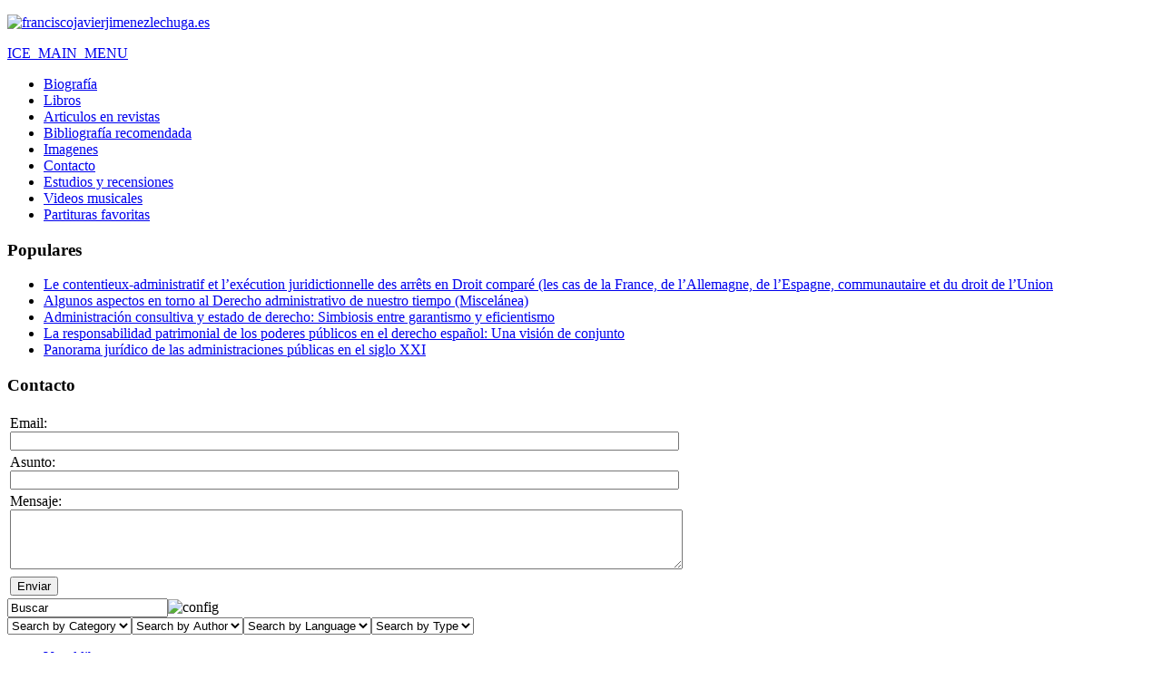

--- FILE ---
content_type: text/html; charset=utf-8
request_url: http://franciscojavierjimenezlechuga.es/index.php/libros/3-la-responsabilidad-patrimonial-de-los-poderes-publicos-en-el-derecho-espanol-una-vision-de-conjunto
body_size: 4892
content:
	

<!DOCTYPE html>
<html xmlns="http://www.w3.org/1999/xhtml" xml:lang="es-es" lang="es-es" dir="ltr">
<head>
	
      <base href="http://franciscojavierjimenezlechuga.es/index.php/libros/3-la-responsabilidad-patrimonial-de-los-poderes-publicos-en-el-derecho-espanol-una-vision-de-conjunto" />
  <meta http-equiv="content-type" content="text/html; charset=utf-8" />
  <meta name="author" content="Super Usuario" />
  <meta name="description" content="pagina propia del doctor en derecho, abogado y profesor del IAAP Francisco Javier Jiménez Lechuga " />
  <meta name="generator" content="Joomla! - Open Source Content Management" />
  <title>La responsabilidad patrimonial de los poderes públicos en el derecho español: Una visión de conjunto</title>
  <link href="http://franciscojavierjimenezlechuga.es/index.php/libros" rel="canonical" />
  <link href="/templates/itcorporate2/favicon.ico" rel="shortcut icon" type="image/vnd.microsoft.icon" />
  <link rel="stylesheet" href="/media/jui/css/bootstrap.css" type="text/css" />
  <link rel="stylesheet" href="/templates/itcorporate2/css/joomla.css" type="text/css" />
  <link rel="stylesheet" href="/templates/itcorporate2/css/modules.css" type="text/css" />
  <link rel="stylesheet" href="/templates/itcorporate2/css/general.css" type="text/css" />
  <link rel="stylesheet" href="/templates/itcorporate2/css/pages.css" type="text/css" />
  <link rel="stylesheet" href="http://franciscojavierjimenezlechuga.es/modules/mod_bt_smartsearch/tmpl/css/form.css" type="text/css" />
  <link rel="stylesheet" href="http://franciscojavierjimenezlechuga.es/modules/mod_bt_smartsearch/tmpl/css/chosen.css" type="text/css" />
  <link rel="stylesheet" href="/media/com_finder/css/finder.css" type="text/css" />
  <link rel="stylesheet" href="/templates/itcorporate2/html/mod_icemegamenu/css/default_icemegamenu.css" type="text/css" />
  <link rel="stylesheet" href="/templates/itcorporate2/html/mod_icemegamenu/css/default_icemegamenu-reponsive.css" type="text/css" />
  <script src="/media/system/js/mootools-core.js" type="text/javascript"></script>
  <script src="/media/system/js/core.js" type="text/javascript"></script>
  <script src="/media/system/js/caption.js" type="text/javascript"></script>
  <script src="/media/jui/js/jquery.min.js" type="text/javascript"></script>
  <script src="/media/jui/js/bootstrap.min.js" type="text/javascript"></script>
  <script src="/templates/itcorporate2/js/equal-columns.js" type="text/javascript"></script>
  <script src="http://franciscojavierjimenezlechuga.es/modules/mod_bt_smartsearch/tmpl/js/chosen.jquery.min.js" type="text/javascript"></script>
  <script src="/media/com_finder/js/autocompleter.js" type="text/javascript"></script>
  <script type="text/javascript">
window.addEvent('load', function() {
				new JCaption('img.caption');
			});
  </script>

    

      
<style type="text/css" media="screen">

		

</style>

<!-- Google Fonts -->
<link href='http://fonts.googleapis.com/css?family=Droid+Serif' rel='stylesheet' type='text/css'>


<link id="stylesheet" rel="stylesheet" type="text/css" href="/templates/itcorporate2/css/styles/style1.css" />


<!--[if lte IE 8]>
<link rel="stylesheet" type="text/css" href="/templates/itcorporate2/css/ie8.css" />
<![endif]-->

<!--[if lte IE 9]>
<style type="text/css" media="screen">

</style>	
<![endif]-->


<!--[if lt IE 9]>
    <script src="/media/jui/js/html5.js"></script>
<![endif]-->

</head>

<body class="">




<div class="container">

            
    <!-- sidebar -->
    <aside id="sidebar" class="columns clearfix">
        
        <div id="logo">	
            <p><a href="/"><img src="http://franciscojavierjimenezlechuga.es/images/Foto de Francisco3.png" alt=" franciscojavierjimenezlechuga.es" /></a></p>
        </div>
        
        <div class="icemegamenu"><div class="ice-megamenu-toggle"><a data-toggle="collapse" data-target=".nav-collapse" href="#">ICE_MAIN_MENU</a></div><div class="nav-collapse icemegamenu collapse"><ul id="icemegamenu" class="meganizr mzr-slide mzr-responsive"><li id="iceMenu_102" class="iceMenuLiLevel_1"><a href="http://franciscojavierjimenezlechuga.es/" class=" iceMenuTitle"><span class="icemega_title icemega_nosubtitle">Biografía</span></a></li><li id="iceMenu_104" class="iceMenuLiLevel_1 active"><a href="/index.php/libros" class="icemega_active iceMenuTitle"><span class="icemega_title icemega_nosubtitle">Libros</span></a></li><li id="iceMenu_106" class="iceMenuLiLevel_1"><a href="/index.php/articulos-en-revistas" class=" iceMenuTitle"><span class="icemega_title icemega_nosubtitle">Articulos en revistas</span></a></li><li id="iceMenu_112" class="iceMenuLiLevel_1"><a href="/index.php/bibliografia-recomendada" class=" iceMenuTitle"><span class="icemega_title icemega_nosubtitle">Bibliografía recomendada</span></a></li><li id="iceMenu_108" class="iceMenuLiLevel_1"><a href="/index.php/imagenes" class=" iceMenuTitle"><span class="icemega_title icemega_nosubtitle">Imagenes</span></a></li><li id="iceMenu_107" class="iceMenuLiLevel_1"><a href="/index.php/contacto" class=" iceMenuTitle"><span class="icemega_title icemega_nosubtitle">Contacto</span></a></li><li id="iceMenu_109" class="iceMenuLiLevel_1"><a href="/index.php/estudios-y-recensiones" class=" iceMenuTitle"><span class="icemega_title icemega_nosubtitle">Estudios y recensiones</span></a></li><li id="iceMenu_110" class="iceMenuLiLevel_1"><a href="/index.php/videos-musicales" class=" iceMenuTitle"><span class="icemega_title icemega_nosubtitle">Videos musicales</span></a></li><li id="iceMenu_111" class="iceMenuLiLevel_1"><a href="/index.php/partituras-favoritas" class=" iceMenuTitle"><span class="icemega_title icemega_nosubtitle">Partituras favoritas</span></a></li></ul></div></div>
        
        <div class="sidebar_module sidebar_module_ "><h3 class="sidebar_module_heading">Populares</h3><ul class="mostread">
	<li>
		<a href="/index.php/libros/22-le-contieux-administratif-et-l-excution-des-arrets-en-droid-compare-les-cas-de-la-france-de-l-alemagne-de-lespagne-communautaire-et-du-droid-de-lunnio">
			Le contentieux-administratif et l’exécution juridictionnelle des arrêts en Droit comparé (les cas de la France, de l’Allemagne, de l’Espagne, communautaire et du droit de l’Union</a>
	</li>
	<li>
		<a href="/index.php/libros/4-algunos-aspectos-en-torno-al-derecho-administrativo-de-nuestro-tiempo">
			Algunos aspectos en torno al Derecho administrativo de nuestro tiempo (Miscelánea)</a>
	</li>
	<li>
		<a href="/index.php/articulos-en-revistas/8-administracion-consultiva-y-estado-de-derecho-simbiosis-entre-garantismo-y-eficientismo">
			Administración consultiva y estado de derecho: Simbiosis entre garantismo y eficientismo</a>
	</li>
	<li>
		<a href="/index.php/libros/3-la-responsabilidad-patrimonial-de-los-poderes-publicos-en-el-derecho-espanol-una-vision-de-conjunto">
			La responsabilidad patrimonial de los poderes públicos en el derecho español: Una visión de conjunto</a>
	</li>
	<li>
		<a href="/index.php/articulos-en-revistas/10-panorama-juridico-de-las-administraciones-publicas-en-el-siglo-xxi">
			Panorama jurídico de las administraciones públicas en el siglo XXI</a>
	</li>
</ul>
</div><div class="sidebar_module sidebar_module_ "><h3 class="sidebar_module_heading">Contacto</h3><style type="text/css"><!--div.rapid_contact tr, div.rapid_contact td { border: none; padding: 1px; }--></style><div class="rapid_contact "><form action="http://franciscojavierjimenezlechuga.es/index.php/libros/3-la-responsabilidad-patrimonial-de-los-poderes-publicos-en-el-derecho-espanol-una-vision-de-conjunto" method="post">
<div class="rapid_contact intro_text "></div>
<table><tr><td>Email:<br/><input class="rapid_contact inputbox " type="text" name="rp_email" size="90%" value=""/></td></tr>
<tr><td>Asunto:<br/><input class="rapid_contact inputbox " type="text" name="rp_subject" size="90%" value=""/></td></tr>
<tr><td valign="top">Mensaje:<br/><textarea class="rapid_contact textarea " name="rp_message" cols="90%" rows="4"></textarea></td></tr>
<tr><td colspan="2"><input class="rapid_contact button " type="submit" value="Enviar" style="width: 90%%"/></td></tr></table></form></div>
</div>
            
    </aside><!-- sidebar -->
    
    
    <!-- content -->
    <section id="content" class="columns">
    
    	<div class="inside">
        
			            
                    	
            
        
			             <div id="icecarousel">
                
<script type="text/javascript">
jQuery(document).ready(function(){	
	jQuery('#btss-advanced').click(function(){
	if (jQuery(".smartsearch-advanced:first").is(":hidden")) {
		jQuery(".smartsearch-advanced").css('width','100%');			
		jQuery("#btss-advanced ").css('height', '28px');
		jQuery("#btss-advanced ").css('background', '#FFFFFF');
		jQuery("#btss-advanced").css('border-left', '1px solid #CCCCCC');
		jQuery("#btss-advanced").css('border-top', '1px solid #CCCCCC');
		jQuery("#btss-advanced").css('border-right', '1px solid #CCCCCC');
		jQuery(".smartsearch-advanced").slideDown("slow");
		} else {
		jQuery(".smartsearch-advanced").slideUp('slow');
		jQuery("#btss-advanced").css('border', '1px solid #FFFFFF');
		jQuery("#btss-advanced").css('height', '18px');
		}
	});
	jQuery(".smartsearch-advanced").hide();
	  jQuery("#btss-advanced").hover(function () {
		jQuery(this).append('<div class="tooltipsmartseach"><p> Advance search</p></div>');
		jQuery('.tooltipsmartseach').css('background','#545454');
		jQuery('.tooltipsmartseach >p').css('margin-left','5px');
		jQuery('.tooltipsmartseach >p').css('margin-top','3px');
	  }, function () {
		jQuery("div.tooltipsmartseach").remove();
	  });
	jQuery('.inputboxsmart').data("placeholder","Select Frameworks...").chosen();	
	
	jQuery('#mod-bt-smartsearchword').keydown(function (event) {
		if(jQuery('#mod-bt-smartsearchword').val()!=""){
		var keypressed = event.keyCode || event.which;
			if (keypressed == 13) {
				$(this).closest('form').submit();
			}
		}
	});
	jQuery('.btnsearch').click(function(){
		if(jQuery('#mod-bt-smartsearchword').val()!=""){
			if(jQuery('#mod-bt-smartsearchword').val()!="Buscar"){			
			var keypressed = event.keyCode || event.which;
				if (keypressed == 13) {
					$(this).closest('form').submit();
				}
			}
			else{
				return false;
			}
		}
		else{
			return false;
		}
	});
	

});
</script>	
<script type="text/javascript">
	window.addEvent('domready', function() {	
							var url = '/index.php/component/finder/?task=suggestions.display&format=json&tmpl=component';
			var ModCompleter = new Autocompleter.Request.JSON(document.id('mod-bt-smartsearchword'), url, {'postVar': 'q'});
		});
</script>
<form id="mod-bt-smartsearchform-96" action="/index.php/component/finder/search" method="get">
	<div class="smartsearch ">
		<div class="keyword">
			<div class="borderinput"><input name="q" id="mod-bt-smartsearchword"  class="inputboxsearch" type="text" value="Buscar"  onblur="if (this.value=='') this.value='Buscar';" onfocus="if (this.value=='Buscar') this.value='';" /><a id ="btss-advanced"><img src="http://franciscojavierjimenezlechuga.es/modules/mod_bt_smartsearch/tmpl/images/config.jpg"  alt="config"/></a></div>		</div>
																
					<div id="mod-smartsearch-advanced" class="smartsearch-advanced  ">
						<div class="btsmartsearch"><div class="btsmartspace"><select  name="t[]" class="inputboxsmart"><option class="option-results" value="">Search by Category</option><option class="option-results" value="15">contacto</option><option class="option-results" value="14">carousel</option><option class="option-results" value="13">articulos</option><option class="option-results" value="12">Principal</option><option class="option-results" value="11">libros</option><option class="option-results" value="10">biografia</option></select><select  name="t[]" class="inputboxsmart"><option class="option-results" value="">Search by Author</option><option class="option-results" value="8">Super Usuario</option></select><select  name="t[]" class="inputboxsmart"><option class="option-results" value="">Search by Language</option><option class="option-results" value="5">es-ES</option></select><select  name="t[]" class="inputboxsmart"><option class="option-results" value="">Search by Type</option><option class="option-results" value="16">Web Link</option><option class="option-results" value="6">Article</option><option class="option-results" value="3">Category</option></select></div></div>														
					</div>
							<input type="hidden" name="Itemid" value="104" />		
	</div>
</form>

            </div>
                        
                        
                        
                         
                        
            
<div id="system-message-container">
<div id="system-message">
</div>
</div>
            <div class="item-page">
					
	
	
	
		
		<div class="content-links">
	<ul class="nav nav-tabs nav-stacked">
					<li class="content-links-a">
				<a href="http://biblioteca.ceditel.gob.ve/portal/php/buscar.php?base=biblo&amp;cipar=biblo.par&amp;epilogo=&amp;Formato=w&amp;Opcion=detalle&amp;Expresion=!AJim%E9nez+Lechuga,+Francisco+Javier" rel="nofollow">Ver el libro </a>				</li>
			</ul>
</div>
					

	<p style="text-align: center;"><img src="http://biblioteca.ceditel.gob.ve/ABCD/bases/biblo/imagen/la_responsabilidad_patrimonial_de_los_poderes_publicos_en_el_derecho_espaol.jpg" alt="Potada del libro" title="La responsabilidad patrimonial de los poderes públicos en el derecho español: una visión de conjunto" /></p>
<h2>La responsabilidad patrimonial de los poderes públicos en el derecho español (una visión de conjunto). Editorial Matcial Pons en Madrid a 1999</h2>
<p style="text-align: left;"> </p>
	
						 </div>


            
            
       </div>
       
   </section><!-- /content -->

</div>





<!-- footer -->
<footer id="footer">
    
	<div class="container">
    
		 
        
         <!-- copyright -->    
        <div id="copyright_area" class="clearfix">
            
             
            
            <p id="copyright">&copy; 2026  franciscojavierjimenezlechuga.es </p>
            
             
            
            
                        <div id="ice_social">
                
                  
                 
                                 <div id="social_fb">
                     <div id="fb-root"></div>
<script>(function(d, s, id) {
  var js, fjs = d.getElementsByTagName(s)[0];
  if (d.getElementById(id)) return;
  js = d.createElement(s); js.id = id;
  js.src = "//connect.facebook.net/en_US/all.js#xfbml=1&appId=267255313316678";
  fjs.parentNode.insertBefore(js, fjs);
}(document, 'script', 'facebook-jssdk'));</script>

<div class="fb-like" data-href="http://www.facebook.com/icetheme" data-width="240" data-show-faces="false" data-stream="false" data-layout="button_count" data-header="false"></div>                </div> 
                   
                
            </div>
             
                
        
        </div><!-- copyright --> 
    
             
	</div>
       
    
</footer><!-- footer -->  


	    
  

  
</body>
</html>
 